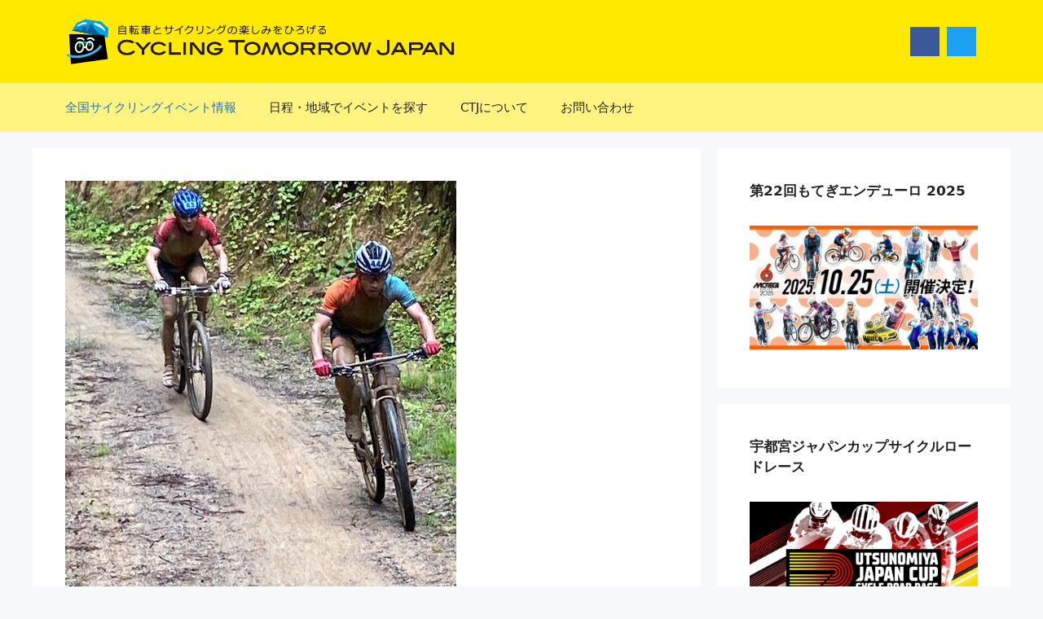

--- FILE ---
content_type: text/html; charset=UTF-8
request_url: https://cycling-tomorrow.jp/2022/10/02/%E5%A5%88%E8%89%AF%E5%90%89%E9%87%8E%E3%83%9E%E3%82%A6%E3%83%B3%E3%83%86%E3%83%B3%E3%83%90%E3%82%A4%E3%82%AF4%E6%99%82%E9%96%93%E3%82%AF%E3%83%AD%E3%82%B9/
body_size: 83370
content:
<!DOCTYPE html>
<html lang="ja">
<head>
	<meta charset="UTF-8">
	<title>奈良吉野マウンテンバイク4時間クロス | Cycling Tomorrow Japan</title>
<meta name='robots' content='max-image-preview:large' />
<meta name="viewport" content="width=device-width, initial-scale=1"><link rel="alternate" type="application/rss+xml" title="Cycling Tomorrow Japan &raquo; フィード" href="https://cycling-tomorrow.jp/feed/" />
<link rel="alternate" type="application/rss+xml" title="Cycling Tomorrow Japan &raquo; コメントフィード" href="https://cycling-tomorrow.jp/comments/feed/" />
<link rel="alternate" type="application/rss+xml" title="Cycling Tomorrow Japan &raquo; 奈良吉野マウンテンバイク4時間クロス のコメントのフィード" href="https://cycling-tomorrow.jp/2022/10/02/%e5%a5%88%e8%89%af%e5%90%89%e9%87%8e%e3%83%9e%e3%82%a6%e3%83%b3%e3%83%86%e3%83%b3%e3%83%90%e3%82%a4%e3%82%af4%e6%99%82%e9%96%93%e3%82%af%e3%83%ad%e3%82%b9/feed/" />

<!-- SEO SIMPLE PACK 3.6.2 -->
<meta name="description" content="奈良県で唯一のマウンテンバイク専用コースで行われるマウンテンバイクイベントです。開場して1年のMTBパークのコースは進化しています。いろんな変化あるコースをMTBで思いっきり疾走してください。2022年12月4日（日）開催。ソロ参加またはペ">
<link rel="canonical" href="https://cycling-tomorrow.jp/2022/10/02/%e5%a5%88%e8%89%af%e5%90%89%e9%87%8e%e3%83%9e%e3%82%a6%e3%83%b3%e3%83%86%e3%83%b3%e3%83%90%e3%82%a4%e3%82%af4%e6%99%82%e9%96%93%e3%82%af%e3%83%ad%e3%82%b9/">
<meta property="og:locale" content="ja_JP">
<meta property="og:type" content="article">
<meta property="og:image" content="https://cycling-tomorrow.jp/wp/wp-content/uploads/2022/10/奈良吉野マウンテンバイク4時間クロス-rotated.jpeg">
<meta property="og:title" content="奈良吉野マウンテンバイク4時間クロス | Cycling Tomorrow Japan">
<meta property="og:description" content="奈良県で唯一のマウンテンバイク専用コースで行われるマウンテンバイクイベントです。開場して1年のMTBパークのコースは進化しています。いろんな変化あるコースをMTBで思いっきり疾走してください。2022年12月4日（日）開催。ソロ参加またはペ">
<meta property="og:url" content="https://cycling-tomorrow.jp/2022/10/02/%e5%a5%88%e8%89%af%e5%90%89%e9%87%8e%e3%83%9e%e3%82%a6%e3%83%b3%e3%83%86%e3%83%b3%e3%83%90%e3%82%a4%e3%82%af4%e6%99%82%e9%96%93%e3%82%af%e3%83%ad%e3%82%b9/">
<meta property="og:site_name" content="Cycling Tomorrow Japan">
<meta name="twitter:card" content="summary_large_image">
<!-- / SEO SIMPLE PACK -->

<script>
window._wpemojiSettings = {"baseUrl":"https:\/\/s.w.org\/images\/core\/emoji\/14.0.0\/72x72\/","ext":".png","svgUrl":"https:\/\/s.w.org\/images\/core\/emoji\/14.0.0\/svg\/","svgExt":".svg","source":{"concatemoji":"https:\/\/cycling-tomorrow.jp\/wp\/wp-includes\/js\/wp-emoji-release.min.js?ver=6.2.8"}};
/*! This file is auto-generated */
!function(e,a,t){var n,r,o,i=a.createElement("canvas"),p=i.getContext&&i.getContext("2d");function s(e,t){p.clearRect(0,0,i.width,i.height),p.fillText(e,0,0);e=i.toDataURL();return p.clearRect(0,0,i.width,i.height),p.fillText(t,0,0),e===i.toDataURL()}function c(e){var t=a.createElement("script");t.src=e,t.defer=t.type="text/javascript",a.getElementsByTagName("head")[0].appendChild(t)}for(o=Array("flag","emoji"),t.supports={everything:!0,everythingExceptFlag:!0},r=0;r<o.length;r++)t.supports[o[r]]=function(e){if(p&&p.fillText)switch(p.textBaseline="top",p.font="600 32px Arial",e){case"flag":return s("\ud83c\udff3\ufe0f\u200d\u26a7\ufe0f","\ud83c\udff3\ufe0f\u200b\u26a7\ufe0f")?!1:!s("\ud83c\uddfa\ud83c\uddf3","\ud83c\uddfa\u200b\ud83c\uddf3")&&!s("\ud83c\udff4\udb40\udc67\udb40\udc62\udb40\udc65\udb40\udc6e\udb40\udc67\udb40\udc7f","\ud83c\udff4\u200b\udb40\udc67\u200b\udb40\udc62\u200b\udb40\udc65\u200b\udb40\udc6e\u200b\udb40\udc67\u200b\udb40\udc7f");case"emoji":return!s("\ud83e\udef1\ud83c\udffb\u200d\ud83e\udef2\ud83c\udfff","\ud83e\udef1\ud83c\udffb\u200b\ud83e\udef2\ud83c\udfff")}return!1}(o[r]),t.supports.everything=t.supports.everything&&t.supports[o[r]],"flag"!==o[r]&&(t.supports.everythingExceptFlag=t.supports.everythingExceptFlag&&t.supports[o[r]]);t.supports.everythingExceptFlag=t.supports.everythingExceptFlag&&!t.supports.flag,t.DOMReady=!1,t.readyCallback=function(){t.DOMReady=!0},t.supports.everything||(n=function(){t.readyCallback()},a.addEventListener?(a.addEventListener("DOMContentLoaded",n,!1),e.addEventListener("load",n,!1)):(e.attachEvent("onload",n),a.attachEvent("onreadystatechange",function(){"complete"===a.readyState&&t.readyCallback()})),(e=t.source||{}).concatemoji?c(e.concatemoji):e.wpemoji&&e.twemoji&&(c(e.twemoji),c(e.wpemoji)))}(window,document,window._wpemojiSettings);
</script>
<style>
img.wp-smiley,
img.emoji {
	display: inline !important;
	border: none !important;
	box-shadow: none !important;
	height: 1em !important;
	width: 1em !important;
	margin: 0 0.07em !important;
	vertical-align: -0.1em !important;
	background: none !important;
	padding: 0 !important;
}
</style>
	<link rel='stylesheet' id='cnss_font_awesome_css-css' href='https://cycling-tomorrow.jp/wp/wp-content/plugins/easy-social-icons/css/font-awesome/css/all.min.css?ver=7.0.0' media='all' />
<link rel='stylesheet' id='cnss_font_awesome_v4_shims-css' href='https://cycling-tomorrow.jp/wp/wp-content/plugins/easy-social-icons/css/font-awesome/css/v4-shims.min.css?ver=7.0.0' media='all' />
<link rel='stylesheet' id='cnss_css-css' href='https://cycling-tomorrow.jp/wp/wp-content/plugins/easy-social-icons/css/cnss.css?ver=1.0' media='all' />
<link rel='stylesheet' id='cnss_share_css-css' href='https://cycling-tomorrow.jp/wp/wp-content/plugins/easy-social-icons/css/share.css?ver=1.0' media='all' />
<style id='wp-block-library-inline-css'>
:root{--wp-admin-theme-color:#007cba;--wp-admin-theme-color--rgb:0,124,186;--wp-admin-theme-color-darker-10:#006ba1;--wp-admin-theme-color-darker-10--rgb:0,107,161;--wp-admin-theme-color-darker-20:#005a87;--wp-admin-theme-color-darker-20--rgb:0,90,135;--wp-admin-border-width-focus:2px;--wp-block-synced-color:#7a00df;--wp-block-synced-color--rgb:122,0,223}@media (-webkit-min-device-pixel-ratio:2),(min-resolution:192dpi){:root{--wp-admin-border-width-focus:1.5px}}.wp-element-button{cursor:pointer}:root{--wp--preset--font-size--normal:16px;--wp--preset--font-size--huge:42px}:root .has-very-light-gray-background-color{background-color:#eee}:root .has-very-dark-gray-background-color{background-color:#313131}:root .has-very-light-gray-color{color:#eee}:root .has-very-dark-gray-color{color:#313131}:root .has-vivid-green-cyan-to-vivid-cyan-blue-gradient-background{background:linear-gradient(135deg,#00d084,#0693e3)}:root .has-purple-crush-gradient-background{background:linear-gradient(135deg,#34e2e4,#4721fb 50%,#ab1dfe)}:root .has-hazy-dawn-gradient-background{background:linear-gradient(135deg,#faaca8,#dad0ec)}:root .has-subdued-olive-gradient-background{background:linear-gradient(135deg,#fafae1,#67a671)}:root .has-atomic-cream-gradient-background{background:linear-gradient(135deg,#fdd79a,#004a59)}:root .has-nightshade-gradient-background{background:linear-gradient(135deg,#330968,#31cdcf)}:root .has-midnight-gradient-background{background:linear-gradient(135deg,#020381,#2874fc)}.has-regular-font-size{font-size:1em}.has-larger-font-size{font-size:2.625em}.has-normal-font-size{font-size:var(--wp--preset--font-size--normal)}.has-huge-font-size{font-size:var(--wp--preset--font-size--huge)}.has-text-align-center{text-align:center}.has-text-align-left{text-align:left}.has-text-align-right{text-align:right}#end-resizable-editor-section{display:none}.aligncenter{clear:both}.items-justified-left{justify-content:flex-start}.items-justified-center{justify-content:center}.items-justified-right{justify-content:flex-end}.items-justified-space-between{justify-content:space-between}.screen-reader-text{clip:rect(1px,1px,1px,1px);word-wrap:normal!important;border:0;-webkit-clip-path:inset(50%);clip-path:inset(50%);height:1px;margin:-1px;overflow:hidden;padding:0;position:absolute;width:1px}.screen-reader-text:focus{clip:auto!important;background-color:#ddd;-webkit-clip-path:none;clip-path:none;color:#444;display:block;font-size:1em;height:auto;left:5px;line-height:normal;padding:15px 23px 14px;text-decoration:none;top:5px;width:auto;z-index:100000}html :where(.has-border-color){border-style:solid}html :where([style*=border-top-color]){border-top-style:solid}html :where([style*=border-right-color]){border-right-style:solid}html :where([style*=border-bottom-color]){border-bottom-style:solid}html :where([style*=border-left-color]){border-left-style:solid}html :where([style*=border-width]){border-style:solid}html :where([style*=border-top-width]){border-top-style:solid}html :where([style*=border-right-width]){border-right-style:solid}html :where([style*=border-bottom-width]){border-bottom-style:solid}html :where([style*=border-left-width]){border-left-style:solid}html :where(img[class*=wp-image-]){height:auto;max-width:100%}figure{margin:0 0 1em}html :where(.is-position-sticky){--wp-admin--admin-bar--position-offset:var(--wp-admin--admin-bar--height,0px)}@media screen and (max-width:600px){html :where(.is-position-sticky){--wp-admin--admin-bar--position-offset:0px}}
</style>
<link rel='stylesheet' id='classic-theme-styles-css' href='https://cycling-tomorrow.jp/wp/wp-includes/css/classic-themes.min.css?ver=6.2.8' media='all' />
<link rel='stylesheet' id='contact-form-7-css' href='https://cycling-tomorrow.jp/wp/wp-content/plugins/contact-form-7/includes/css/styles.css?ver=5.8.7' media='all' />
<link rel='stylesheet' id='widgetopts-styles-css' href='https://cycling-tomorrow.jp/wp/wp-content/plugins/widget-options/assets/css/widget-options.css?ver=4.1.3' media='all' />
<link rel='stylesheet' id='generate-widget-areas-css' href='https://cycling-tomorrow.jp/wp/wp-content/themes/generatepress/assets/css/components/widget-areas.min.css?ver=3.6.1' media='all' />
<link rel='stylesheet' id='generate-style-css' href='https://cycling-tomorrow.jp/wp/wp-content/themes/generatepress/assets/css/main.min.css?ver=3.6.1' media='all' />
<style id='generate-style-inline-css'>
.is-right-sidebar{width:30%;}.is-left-sidebar{width:30%;}.site-content .content-area{width:70%;}@media (max-width: 768px){.main-navigation .menu-toggle,.sidebar-nav-mobile:not(#sticky-placeholder){display:block;}.main-navigation ul,.gen-sidebar-nav,.main-navigation:not(.slideout-navigation):not(.toggled) .main-nav > ul,.has-inline-mobile-toggle #site-navigation .inside-navigation > *:not(.navigation-search):not(.main-nav){display:none;}.nav-align-right .inside-navigation,.nav-align-center .inside-navigation{justify-content:space-between;}}
.dynamic-author-image-rounded{border-radius:100%;}.dynamic-featured-image, .dynamic-author-image{vertical-align:middle;}.one-container.blog .dynamic-content-template:not(:last-child), .one-container.archive .dynamic-content-template:not(:last-child){padding-bottom:0px;}.dynamic-entry-excerpt > p:last-child{margin-bottom:0px;}
</style>
<link rel='stylesheet' id='generatepress-dynamic-css' href='https://cycling-tomorrow.jp/wp/wp-content/uploads/generatepress/style.min.css?ver=1764982572' media='all' />
<link rel='stylesheet' id='generate-offside-css' href='https://cycling-tomorrow.jp/wp/wp-content/plugins/gp-premium/menu-plus/functions/css/offside.min.css?ver=2.3.1' media='all' />
<style id='generate-offside-inline-css'>
:root{--gp-slideout-width:265px;}.slideout-navigation, .slideout-navigation a{color:var(--contrast);}.slideout-navigation button.slideout-exit{color:var(--contrast);padding-left:20px;padding-right:20px;}.slide-opened nav.toggled .menu-toggle:before{display:none;}@media (max-width: 768px){.menu-bar-item.slideout-toggle{display:none;}}
</style>
<link rel='stylesheet' id='generate-navigation-branding-css' href='https://cycling-tomorrow.jp/wp/wp-content/plugins/gp-premium/menu-plus/functions/css/navigation-branding-flex.min.css?ver=2.3.1' media='all' />
<style id='generate-navigation-branding-inline-css'>
@media (max-width: 768px){.site-header, #site-navigation, #sticky-navigation{display:none !important;opacity:0.0;}#mobile-header{display:block !important;width:100% !important;}#mobile-header .main-nav > ul{display:none;}#mobile-header.toggled .main-nav > ul, #mobile-header .menu-toggle, #mobile-header .mobile-bar-items{display:block;}#mobile-header .main-nav{-ms-flex:0 0 100%;flex:0 0 100%;-webkit-box-ordinal-group:5;-ms-flex-order:4;order:4;}}.main-navigation.has-branding .inside-navigation.grid-container, .main-navigation.has-branding.grid-container .inside-navigation:not(.grid-container){padding:0px 40px 0px 40px;}.main-navigation.has-branding:not(.grid-container) .inside-navigation:not(.grid-container) .navigation-branding{margin-left:10px;}.navigation-branding img, .site-logo.mobile-header-logo img{height:60px;width:auto;}.navigation-branding .main-title{line-height:60px;}@media (max-width: 768px){.main-navigation.has-branding.nav-align-center .menu-bar-items, .main-navigation.has-sticky-branding.navigation-stick.nav-align-center .menu-bar-items{margin-left:auto;}.navigation-branding{margin-right:auto;margin-left:10px;}.navigation-branding .main-title, .mobile-header-navigation .site-logo{margin-left:10px;}.main-navigation.has-branding .inside-navigation.grid-container{padding:0px;}}
</style>
<script src='https://cycling-tomorrow.jp/wp/wp-includes/js/jquery/jquery.min.js?ver=3.6.4' id='jquery-core-js'></script>
<script src='https://cycling-tomorrow.jp/wp/wp-includes/js/jquery/jquery-migrate.min.js?ver=3.4.0' id='jquery-migrate-js'></script>
<script src='https://cycling-tomorrow.jp/wp/wp-content/plugins/easy-social-icons/js/cnss.js?ver=1.0' id='cnss_js-js'></script>
<script src='https://cycling-tomorrow.jp/wp/wp-content/plugins/easy-social-icons/js/share.js?ver=1.0' id='cnss_share_js-js'></script>
<link rel="https://api.w.org/" href="https://cycling-tomorrow.jp/wp-json/" /><link rel="alternate" type="application/json" href="https://cycling-tomorrow.jp/wp-json/wp/v2/posts/1142" /><link rel="EditURI" type="application/rsd+xml" title="RSD" href="https://cycling-tomorrow.jp/wp/xmlrpc.php?rsd" />
<link rel="wlwmanifest" type="application/wlwmanifest+xml" href="https://cycling-tomorrow.jp/wp/wp-includes/wlwmanifest.xml" />
<meta name="generator" content="WordPress 6.2.8" />
<link rel='shortlink' href='https://cycling-tomorrow.jp/?p=1142' />
<link rel="alternate" type="application/json+oembed" href="https://cycling-tomorrow.jp/wp-json/oembed/1.0/embed?url=https%3A%2F%2Fcycling-tomorrow.jp%2F2022%2F10%2F02%2F%25e5%25a5%2588%25e8%2589%25af%25e5%2590%2589%25e9%2587%258e%25e3%2583%259e%25e3%2582%25a6%25e3%2583%25b3%25e3%2583%2586%25e3%2583%25b3%25e3%2583%2590%25e3%2582%25a4%25e3%2582%25af4%25e6%2599%2582%25e9%2596%2593%25e3%2582%25af%25e3%2583%25ad%25e3%2582%25b9%2F" />
<link rel="alternate" type="text/xml+oembed" href="https://cycling-tomorrow.jp/wp-json/oembed/1.0/embed?url=https%3A%2F%2Fcycling-tomorrow.jp%2F2022%2F10%2F02%2F%25e5%25a5%2588%25e8%2589%25af%25e5%2590%2589%25e9%2587%258e%25e3%2583%259e%25e3%2582%25a6%25e3%2583%25b3%25e3%2583%2586%25e3%2583%25b3%25e3%2583%2590%25e3%2582%25a4%25e3%2582%25af4%25e6%2599%2582%25e9%2596%2593%25e3%2582%25af%25e3%2583%25ad%25e3%2582%25b9%2F&#038;format=xml" />
<style type="text/css">
		ul.cnss-social-icon li.cn-fa-icon a:hover{color:#ffffff!important;}
		</style><link rel="pingback" href="https://cycling-tomorrow.jp/wp/xmlrpc.php">
<!-- Global site tag (gtag.js) - Google Analytics -->
<script async src="https://www.googletagmanager.com/gtag/js?id=G-4JDZBCBBKQ"></script>
<script>
  window.dataLayer = window.dataLayer || [];
  function gtag(){dataLayer.push(arguments);}
  gtag('js', new Date());

  gtag('config', 'G-4JDZBCBBKQ');
</script>
<link rel="icon" href="https://cycling-tomorrow.jp/wp/wp-content/uploads/2022/04/cropped-favicon-32x32.png" sizes="32x32" />
<link rel="icon" href="https://cycling-tomorrow.jp/wp/wp-content/uploads/2022/04/cropped-favicon-192x192.png" sizes="192x192" />
<link rel="apple-touch-icon" href="https://cycling-tomorrow.jp/wp/wp-content/uploads/2022/04/cropped-favicon-180x180.png" />
<meta name="msapplication-TileImage" content="https://cycling-tomorrow.jp/wp/wp-content/uploads/2022/04/cropped-favicon-270x270.png" />
		<style id="wp-custom-css">
			.wp-block-search__button {
	white-space: nowrap;
}

.sent :not(.wpcf7-response-output) {
  display: none;
}

.text_shadow_darken {
	text-shadow:0px 1px 5px #000, 0px 0px 7px #000, 0px 1px 10px #000;	
}
.page-hero + #page .page-header {
	display: none;
}

aside.simple-social-icons {
	display: inline-block;
margin: 0 !important;
padding: 0;
}

@media all and (min-width: 769px) {
	
	body.home article.post .post-image,
	body.archive article.post .post-image{
		float: left;
		width: 30%;
	}
	
	body.home article.post .post-image + .entry-summary,
	body.archive article.post .post-image + .entry-summary {
		margin-left: 32%;
	}
	
	body.home article.post footer.entry-meta,
	body.archive article.post footer.entry-meta {
		clear: left;
	}
	
}

@media all and (max-width: 768px) {
	
	.site-logo.mobile-header-logo img {
		width: 70vw !important;
		height: auto !important;
	}

	.main-navigation .main-nav ul li a {
		display: inline-block;
		padding: 1rem 0;
		line-height: 1.5;
	}
	
}		</style>
		</head>

<body class="post-template-default single single-post postid-1142 single-format-standard wp-custom-logo wp-embed-responsive slideout-enabled slideout-mobile sticky-menu-fade sticky-enabled both-sticky-menu mobile-header mobile-header-logo mobile-header-sticky right-sidebar nav-below-header separate-containers header-aligned-left dropdown-hover featured-image-active" itemtype="https://schema.org/Blog" itemscope>
	<svg xmlns="http://www.w3.org/2000/svg" viewBox="0 0 0 0" width="0" height="0" focusable="false" role="none" style="visibility: hidden; position: absolute; left: -9999px; overflow: hidden;" ><defs><filter id="wp-duotone-dark-grayscale"><feColorMatrix color-interpolation-filters="sRGB" type="matrix" values=" .299 .587 .114 0 0 .299 .587 .114 0 0 .299 .587 .114 0 0 .299 .587 .114 0 0 " /><feComponentTransfer color-interpolation-filters="sRGB" ><feFuncR type="table" tableValues="0 0.49803921568627" /><feFuncG type="table" tableValues="0 0.49803921568627" /><feFuncB type="table" tableValues="0 0.49803921568627" /><feFuncA type="table" tableValues="1 1" /></feComponentTransfer><feComposite in2="SourceGraphic" operator="in" /></filter></defs></svg><svg xmlns="http://www.w3.org/2000/svg" viewBox="0 0 0 0" width="0" height="0" focusable="false" role="none" style="visibility: hidden; position: absolute; left: -9999px; overflow: hidden;" ><defs><filter id="wp-duotone-grayscale"><feColorMatrix color-interpolation-filters="sRGB" type="matrix" values=" .299 .587 .114 0 0 .299 .587 .114 0 0 .299 .587 .114 0 0 .299 .587 .114 0 0 " /><feComponentTransfer color-interpolation-filters="sRGB" ><feFuncR type="table" tableValues="0 1" /><feFuncG type="table" tableValues="0 1" /><feFuncB type="table" tableValues="0 1" /><feFuncA type="table" tableValues="1 1" /></feComponentTransfer><feComposite in2="SourceGraphic" operator="in" /></filter></defs></svg><svg xmlns="http://www.w3.org/2000/svg" viewBox="0 0 0 0" width="0" height="0" focusable="false" role="none" style="visibility: hidden; position: absolute; left: -9999px; overflow: hidden;" ><defs><filter id="wp-duotone-purple-yellow"><feColorMatrix color-interpolation-filters="sRGB" type="matrix" values=" .299 .587 .114 0 0 .299 .587 .114 0 0 .299 .587 .114 0 0 .299 .587 .114 0 0 " /><feComponentTransfer color-interpolation-filters="sRGB" ><feFuncR type="table" tableValues="0.54901960784314 0.98823529411765" /><feFuncG type="table" tableValues="0 1" /><feFuncB type="table" tableValues="0.71764705882353 0.25490196078431" /><feFuncA type="table" tableValues="1 1" /></feComponentTransfer><feComposite in2="SourceGraphic" operator="in" /></filter></defs></svg><svg xmlns="http://www.w3.org/2000/svg" viewBox="0 0 0 0" width="0" height="0" focusable="false" role="none" style="visibility: hidden; position: absolute; left: -9999px; overflow: hidden;" ><defs><filter id="wp-duotone-blue-red"><feColorMatrix color-interpolation-filters="sRGB" type="matrix" values=" .299 .587 .114 0 0 .299 .587 .114 0 0 .299 .587 .114 0 0 .299 .587 .114 0 0 " /><feComponentTransfer color-interpolation-filters="sRGB" ><feFuncR type="table" tableValues="0 1" /><feFuncG type="table" tableValues="0 0.27843137254902" /><feFuncB type="table" tableValues="0.5921568627451 0.27843137254902" /><feFuncA type="table" tableValues="1 1" /></feComponentTransfer><feComposite in2="SourceGraphic" operator="in" /></filter></defs></svg><svg xmlns="http://www.w3.org/2000/svg" viewBox="0 0 0 0" width="0" height="0" focusable="false" role="none" style="visibility: hidden; position: absolute; left: -9999px; overflow: hidden;" ><defs><filter id="wp-duotone-midnight"><feColorMatrix color-interpolation-filters="sRGB" type="matrix" values=" .299 .587 .114 0 0 .299 .587 .114 0 0 .299 .587 .114 0 0 .299 .587 .114 0 0 " /><feComponentTransfer color-interpolation-filters="sRGB" ><feFuncR type="table" tableValues="0 0" /><feFuncG type="table" tableValues="0 0.64705882352941" /><feFuncB type="table" tableValues="0 1" /><feFuncA type="table" tableValues="1 1" /></feComponentTransfer><feComposite in2="SourceGraphic" operator="in" /></filter></defs></svg><svg xmlns="http://www.w3.org/2000/svg" viewBox="0 0 0 0" width="0" height="0" focusable="false" role="none" style="visibility: hidden; position: absolute; left: -9999px; overflow: hidden;" ><defs><filter id="wp-duotone-magenta-yellow"><feColorMatrix color-interpolation-filters="sRGB" type="matrix" values=" .299 .587 .114 0 0 .299 .587 .114 0 0 .299 .587 .114 0 0 .299 .587 .114 0 0 " /><feComponentTransfer color-interpolation-filters="sRGB" ><feFuncR type="table" tableValues="0.78039215686275 1" /><feFuncG type="table" tableValues="0 0.94901960784314" /><feFuncB type="table" tableValues="0.35294117647059 0.47058823529412" /><feFuncA type="table" tableValues="1 1" /></feComponentTransfer><feComposite in2="SourceGraphic" operator="in" /></filter></defs></svg><svg xmlns="http://www.w3.org/2000/svg" viewBox="0 0 0 0" width="0" height="0" focusable="false" role="none" style="visibility: hidden; position: absolute; left: -9999px; overflow: hidden;" ><defs><filter id="wp-duotone-purple-green"><feColorMatrix color-interpolation-filters="sRGB" type="matrix" values=" .299 .587 .114 0 0 .299 .587 .114 0 0 .299 .587 .114 0 0 .299 .587 .114 0 0 " /><feComponentTransfer color-interpolation-filters="sRGB" ><feFuncR type="table" tableValues="0.65098039215686 0.40392156862745" /><feFuncG type="table" tableValues="0 1" /><feFuncB type="table" tableValues="0.44705882352941 0.4" /><feFuncA type="table" tableValues="1 1" /></feComponentTransfer><feComposite in2="SourceGraphic" operator="in" /></filter></defs></svg><svg xmlns="http://www.w3.org/2000/svg" viewBox="0 0 0 0" width="0" height="0" focusable="false" role="none" style="visibility: hidden; position: absolute; left: -9999px; overflow: hidden;" ><defs><filter id="wp-duotone-blue-orange"><feColorMatrix color-interpolation-filters="sRGB" type="matrix" values=" .299 .587 .114 0 0 .299 .587 .114 0 0 .299 .587 .114 0 0 .299 .587 .114 0 0 " /><feComponentTransfer color-interpolation-filters="sRGB" ><feFuncR type="table" tableValues="0.098039215686275 1" /><feFuncG type="table" tableValues="0 0.66274509803922" /><feFuncB type="table" tableValues="0.84705882352941 0.41960784313725" /><feFuncA type="table" tableValues="1 1" /></feComponentTransfer><feComposite in2="SourceGraphic" operator="in" /></filter></defs></svg><a class="screen-reader-text skip-link" href="#content" title="コンテンツへスキップ">コンテンツへスキップ</a>		<header class="site-header" id="masthead" aria-label="サイト"  itemtype="https://schema.org/WPHeader" itemscope>
			<div class="inside-header grid-container">
				<div class="site-logo">
					<a href="https://cycling-tomorrow.jp/" rel="home">
						<img  class="header-image is-logo-image" alt="Cycling Tomorrow Japan" src="https://cycling-tomorrow.jp/wp/wp-content/uploads/2022/04/logo_cycling_tomorrow_japan.png" width="960" height="123" />
					</a>
				</div>			<div class="header-widget">
				<aside id="cnss_widget-3" class="widget inner-padding widget_cnss_widget"><ul id="" class="cnss-social-icon " style="text-align:center; text-align:-webkit-center; align-self:center; margin: 0 auto;">		<li class="cn-fa-facebook cn-fa-icon " style="display:inline-block;"><a class="cnss-facebook" target="_blank" href="https://www.facebook.com/cycling.tomorrow.jp" title="facebook" style="width:36px;height:36px;padding:6px 0;margin:2px;color: #ffffff;border-radius: 0%;"><i title="facebook" style="font-size:24px;" class="fa fa-facebook"></i></a></li>		<li class="cn-fa-twitter cn-fa-icon " style="display:inline-block;"><a class="cnss-twitter" target="_blank" href="https://twitter.com/CyclingTomorrow" title="twitter" style="width:36px;height:36px;padding:6px 0;margin:2px;color: #ffffff;border-radius: 0%;"><i title="twitter" style="font-size:24px;" class="fa fa-twitter"></i></a></li></ul>
	
	</aside>			</div>
						</div>
		</header>
				<nav id="mobile-header" data-auto-hide-sticky itemtype="https://schema.org/SiteNavigationElement" itemscope class="main-navigation mobile-header-navigation has-branding has-sticky-branding">
			<div class="inside-navigation grid-container grid-parent">
				<div class="site-logo mobile-header-logo">
						<a href="https://cycling-tomorrow.jp/" title="Cycling Tomorrow Japan" rel="home">
							<img src="https://cycling-tomorrow.jp/wp/wp-content/uploads/2022/04/logo_cycling_tomorrow_japan.png" alt="Cycling Tomorrow Japan" class="is-logo-image" width="960" height="123" />
						</a>
					</div>					<button class="menu-toggle" aria-controls="mobile-menu" aria-expanded="false">
						<span class="gp-icon icon-menu-bars"><svg viewBox="0 0 512 512" aria-hidden="true" xmlns="http://www.w3.org/2000/svg" width="1em" height="1em"><path d="M0 96c0-13.255 10.745-24 24-24h464c13.255 0 24 10.745 24 24s-10.745 24-24 24H24c-13.255 0-24-10.745-24-24zm0 160c0-13.255 10.745-24 24-24h464c13.255 0 24 10.745 24 24s-10.745 24-24 24H24c-13.255 0-24-10.745-24-24zm0 160c0-13.255 10.745-24 24-24h464c13.255 0 24 10.745 24 24s-10.745 24-24 24H24c-13.255 0-24-10.745-24-24z" /></svg><svg viewBox="0 0 512 512" aria-hidden="true" xmlns="http://www.w3.org/2000/svg" width="1em" height="1em"><path d="M71.029 71.029c9.373-9.372 24.569-9.372 33.942 0L256 222.059l151.029-151.03c9.373-9.372 24.569-9.372 33.942 0 9.372 9.373 9.372 24.569 0 33.942L289.941 256l151.03 151.029c9.372 9.373 9.372 24.569 0 33.942-9.373 9.372-24.569 9.372-33.942 0L256 289.941l-151.029 151.03c-9.373 9.372-24.569 9.372-33.942 0-9.372-9.373-9.372-24.569 0-33.942L222.059 256 71.029 104.971c-9.372-9.373-9.372-24.569 0-33.942z" /></svg></span><span class="screen-reader-text">Menu</span>					</button>
					<div id="mobile-menu" class="main-nav"><ul id="menu-global-menu" class=" menu sf-menu"><li id="menu-item-30" class="menu-item menu-item-type-taxonomy menu-item-object-category current-post-ancestor current-menu-parent current-post-parent menu-item-30"><a href="https://cycling-tomorrow.jp/category/event/">全国サイクリングイベント情報</a></li>
<li id="menu-item-270" class="menu-item menu-item-type-post_type menu-item-object-page menu-item-270"><a href="https://cycling-tomorrow.jp/tags/">日程・地域でイベントを探す</a></li>
<li id="menu-item-29" class="menu-item menu-item-type-post_type menu-item-object-page menu-item-29"><a href="https://cycling-tomorrow.jp/aboutus/">CTJについて</a></li>
<li id="menu-item-39" class="menu-item menu-item-type-post_type menu-item-object-page menu-item-39"><a href="https://cycling-tomorrow.jp/inquiry/">お問い合わせ</a></li>
</ul></div>			</div><!-- .inside-navigation -->
		</nav><!-- #site-navigation -->
				<nav class="auto-hide-sticky main-navigation sub-menu-right" id="site-navigation" aria-label="プライマリ"  itemtype="https://schema.org/SiteNavigationElement" itemscope>
			<div class="inside-navigation grid-container">
								<button class="menu-toggle" aria-controls="generate-slideout-menu" aria-expanded="false">
					<span class="gp-icon icon-menu-bars"><svg viewBox="0 0 512 512" aria-hidden="true" xmlns="http://www.w3.org/2000/svg" width="1em" height="1em"><path d="M0 96c0-13.255 10.745-24 24-24h464c13.255 0 24 10.745 24 24s-10.745 24-24 24H24c-13.255 0-24-10.745-24-24zm0 160c0-13.255 10.745-24 24-24h464c13.255 0 24 10.745 24 24s-10.745 24-24 24H24c-13.255 0-24-10.745-24-24zm0 160c0-13.255 10.745-24 24-24h464c13.255 0 24 10.745 24 24s-10.745 24-24 24H24c-13.255 0-24-10.745-24-24z" /></svg><svg viewBox="0 0 512 512" aria-hidden="true" xmlns="http://www.w3.org/2000/svg" width="1em" height="1em"><path d="M71.029 71.029c9.373-9.372 24.569-9.372 33.942 0L256 222.059l151.029-151.03c9.373-9.372 24.569-9.372 33.942 0 9.372 9.373 9.372 24.569 0 33.942L289.941 256l151.03 151.029c9.372 9.373 9.372 24.569 0 33.942-9.373 9.372-24.569 9.372-33.942 0L256 289.941l-151.029 151.03c-9.373 9.372-24.569 9.372-33.942 0-9.372-9.373-9.372-24.569 0-33.942L222.059 256 71.029 104.971c-9.372-9.373-9.372-24.569 0-33.942z" /></svg></span><span class="screen-reader-text">メニュー</span>				</button>
				<div id="primary-menu" class="main-nav"><ul id="menu-global-menu-1" class=" menu sf-menu"><li class="menu-item menu-item-type-taxonomy menu-item-object-category current-post-ancestor current-menu-parent current-post-parent menu-item-30"><a href="https://cycling-tomorrow.jp/category/event/">全国サイクリングイベント情報</a></li>
<li class="menu-item menu-item-type-post_type menu-item-object-page menu-item-270"><a href="https://cycling-tomorrow.jp/tags/">日程・地域でイベントを探す</a></li>
<li class="menu-item menu-item-type-post_type menu-item-object-page menu-item-29"><a href="https://cycling-tomorrow.jp/aboutus/">CTJについて</a></li>
<li class="menu-item menu-item-type-post_type menu-item-object-page menu-item-39"><a href="https://cycling-tomorrow.jp/inquiry/">お問い合わせ</a></li>
</ul></div>			</div>
		</nav>
		
	<div class="site grid-container container hfeed" id="page">
				<div class="site-content" id="content">
			
	<div class="content-area" id="primary">
		<main class="site-main" id="main">
			
<article id="post-1142" class="post-1142 post type-post status-publish format-standard has-post-thumbnail hentry category-event tag-62" itemtype="https://schema.org/CreativeWork" itemscope>
	<div class="inside-article">
				<div class="featured-image page-header-image-single grid-container grid-parent">
			<img width="480" height="640" src="https://cycling-tomorrow.jp/wp/wp-content/uploads/2022/10/奈良吉野マウンテンバイク4時間クロス-rotated.jpeg" class="attachment-full size-full wp-post-image" alt="" decoding="async" itemprop="image" srcset="https://cycling-tomorrow.jp/wp/wp-content/uploads/2022/10/奈良吉野マウンテンバイク4時間クロス-rotated.jpeg 480w, https://cycling-tomorrow.jp/wp/wp-content/uploads/2022/10/奈良吉野マウンテンバイク4時間クロス-225x300.jpeg 225w" sizes="(max-width: 480px) 100vw, 480px" />		</div>
					<header class="entry-header">
				<h1 class="entry-title" itemprop="headline">奈良吉野マウンテンバイク4時間クロス</h1>		<div class="entry-meta">
			<span class="posted-on"><time class="entry-date published" datetime="2022-10-02T21:45:41+09:00" itemprop="datePublished">2022年10月2日</time></span> <span class="byline">by <span class="author vcard" itemprop="author" itemtype="https://schema.org/Person" itemscope><a class="url fn n" href="https://cycling-tomorrow.jp/author/sakai-j/" title="sakai.j のすべての投稿を表示" rel="author" itemprop="url"><span class="author-name" itemprop="name">sakai.j</span></a></span></span> 		</div>
					</header>
			
		<div class="entry-content" itemprop="text">
			
<p>奈良県で唯一のマウンテンバイク専用コースで行われるマウンテンバイクイベントです。開場して1年のMTBパークのコースは進化しています。いろんな変化あるコースをMTBで思いっきり疾走してください。<br>2022年12月4日（日）開催。<br>ソロ参加またはペア・チーム参加で楽しめます。ファミリーは特設コースを設定して、家族づれで参加できます。<br>小学生からトップライダーまで参加できるMTBイベントに是非ご参加ください。<br>ペア・チーム参加の場合は、ピットエリアで交代して走行します。チームメンバーが1人1周回以上走れば、走順は問いません、また1人あたりの走行距離の規定はありません。みんなでワイワイ楽しめるのがペア・チーム部門です。</p>



<p></p>



<p></p>



<blockquote class="wp-block-quote"><p></p></blockquote>



<figure class="wp-block-table"><table><tbody><tr><td>イベント開催地</td><td>奈良県吉野郡　吉野マウンテンバイクパーク</td></tr><tr><td>開催期間</td><td>2022年12月4日(日)開催</td></tr><tr><td>スケジュール</td><td>7:30～8:00　受付<br>8:00～8:40　フリー走行<br>9:00　レーススタート<br>13:00　レース終了</td></tr><tr><td>参加費用</td><td>【参加費（保険料含む）】※参加者全員に傷害保険に加入します。<br>［ペア部門］男子女子共5,000円／1チーム・ファミリー4,000円／1チーム<br>［個人部門］男子女子共3,500円<br>［FABU会員］500円引き</td></tr><tr><td>参加定員</td><td></td></tr><tr><td>募集期間</td><td>2022年9月29日(木) ～<br>2022年11月25日(金)</td></tr><tr><td>お申し込み</td><td><br>・スポーツエントリー：<a href="https://www.sportsentry.ne.jp/event/t/89078" target="_blank" rel="noreferrer noopener">https://www.sportsentry.ne.jp/event/t/89078</a></td></tr></tbody></table><figcaption>■詳細・お問い合わせはイベント主催者のページでご確認ください。</figcaption></figure>



<div style="height:40px" aria-hidden="true" class="wp-block-spacer"></div>



<div class="wp-block-buttons is-content-justification-center is-layout-flex wp-container-1">
<div class="wp-block-button"><a class="wp-block-button__link" href="https://www.fa-bu.com/fabu/mtb_endu.html" target="_blank" rel="noreferrer noopener">奈良吉野マウンテンバイク4時間クロス   公式ウェブサイトへ</a></div>
</div>



<div style="height:40px" aria-hidden="true" class="wp-block-spacer"></div>



<p></p>



<p>受付</p>



<iframe src="https://www.google.com/maps/embed?pb=!1m14!1m8!1m3!1d52668.608028394876!2d135.753688!3d34.406734!3m2!1i1024!2i768!4f13.1!3m3!1m2!1s0x0%3A0x132c24e4029bee18!2zMzTCsDI0JzI0LjIiTiAxMzXCsDQ1JzEzLjMiRQ!5e0!3m2!1sja!2sus!4v1664714706011!5m2!1sja!2sus" width="600" height="450" style="border:0;" allowfullscreen="" loading="lazy" referrerpolicy="no-referrer-when-downgrade"></iframe>



<p></p>



<p></p>
		</div>

				<footer class="entry-meta" aria-label="エントリーメタ">
			<span class="cat-links"><span class="gp-icon icon-categories"><svg viewBox="0 0 512 512" aria-hidden="true" xmlns="http://www.w3.org/2000/svg" width="1em" height="1em"><path d="M0 112c0-26.51 21.49-48 48-48h110.014a48 48 0 0143.592 27.907l12.349 26.791A16 16 0 00228.486 128H464c26.51 0 48 21.49 48 48v224c0 26.51-21.49 48-48 48H48c-26.51 0-48-21.49-48-48V112z" /></svg></span><span class="screen-reader-text">カテゴリー </span><a href="https://cycling-tomorrow.jp/category/event/" rel="category tag">サイクリングイベント</a></span> <span class="tags-links"><span class="gp-icon icon-tags"><svg viewBox="0 0 512 512" aria-hidden="true" xmlns="http://www.w3.org/2000/svg" width="1em" height="1em"><path d="M20 39.5c-8.836 0-16 7.163-16 16v176c0 4.243 1.686 8.313 4.687 11.314l224 224c6.248 6.248 16.378 6.248 22.626 0l176-176c6.244-6.244 6.25-16.364.013-22.615l-223.5-224A15.999 15.999 0 00196.5 39.5H20zm56 96c0-13.255 10.745-24 24-24s24 10.745 24 24-10.745 24-24 24-24-10.745-24-24z"/><path d="M259.515 43.015c4.686-4.687 12.284-4.687 16.97 0l228 228c4.686 4.686 4.686 12.284 0 16.97l-180 180c-4.686 4.687-12.284 4.687-16.97 0-4.686-4.686-4.686-12.284 0-16.97L479.029 279.5 259.515 59.985c-4.686-4.686-4.686-12.284 0-16.97z" /></svg></span><span class="screen-reader-text">タグ </span><a href="https://cycling-tomorrow.jp/tag/%e5%a5%88%e8%89%af%e7%9c%8c/" rel="tag">奈良県</a></span> 		<nav id="nav-below" class="post-navigation" aria-label="投稿">
			<div class="nav-previous"><span class="gp-icon icon-arrow-left"><svg viewBox="0 0 192 512" aria-hidden="true" xmlns="http://www.w3.org/2000/svg" width="1em" height="1em" fill-rule="evenodd" clip-rule="evenodd" stroke-linejoin="round" stroke-miterlimit="1.414"><path d="M178.425 138.212c0 2.265-1.133 4.813-2.832 6.512L64.276 256.001l111.317 111.277c1.7 1.7 2.832 4.247 2.832 6.513 0 2.265-1.133 4.813-2.832 6.512L161.43 394.46c-1.7 1.7-4.249 2.832-6.514 2.832-2.266 0-4.816-1.133-6.515-2.832L16.407 262.514c-1.699-1.7-2.832-4.248-2.832-6.513 0-2.265 1.133-4.813 2.832-6.512l131.994-131.947c1.7-1.699 4.249-2.831 6.515-2.831 2.265 0 4.815 1.132 6.514 2.831l14.163 14.157c1.7 1.7 2.832 3.965 2.832 6.513z" fill-rule="nonzero" /></svg></span><span class="prev"><a href="https://cycling-tomorrow.jp/2022/10/02/%e7%ac%ac1%e5%9b%9e-%e6%9d%b1%e7%b7%8f-%e9%87%8c%e5%b1%b1%e3%83%bb%e9%87%8c%e6%b5%b7%e3%82%b5%e3%82%a4%e3%82%af%e3%83%aa%e3%83%b3%e3%82%b0%ef%bd%9e%e6%9d%b1%e5%ba%84%e3%81%8b%e3%82%89%e9%a3%af/" rel="prev">第1回 東総 里山・里海サイクリング～東庄から飯岡灯台へGO!～</a></span></div><div class="nav-next"><span class="gp-icon icon-arrow-right"><svg viewBox="0 0 192 512" aria-hidden="true" xmlns="http://www.w3.org/2000/svg" width="1em" height="1em" fill-rule="evenodd" clip-rule="evenodd" stroke-linejoin="round" stroke-miterlimit="1.414"><path d="M178.425 256.001c0 2.266-1.133 4.815-2.832 6.515L43.599 394.509c-1.7 1.7-4.248 2.833-6.514 2.833s-4.816-1.133-6.515-2.833l-14.163-14.162c-1.699-1.7-2.832-3.966-2.832-6.515 0-2.266 1.133-4.815 2.832-6.515l111.317-111.316L16.407 144.685c-1.699-1.7-2.832-4.249-2.832-6.515s1.133-4.815 2.832-6.515l14.163-14.162c1.7-1.7 4.249-2.833 6.515-2.833s4.815 1.133 6.514 2.833l131.994 131.993c1.7 1.7 2.832 4.249 2.832 6.515z" fill-rule="nonzero" /></svg></span><span class="next"><a href="https://cycling-tomorrow.jp/2022/10/02/%e7%ac%ac2%e5%9b%9e-%e3%83%b4%e3%82%a3%e3%82%af%e3%83%88%e3%83%af%e3%83%bc%e3%83%ab%e3%82%b5%e3%82%a4%e3%82%af%e3%83%ab%e3%82%ab%e3%83%83%e3%83%97-%e5%ba%83%e5%b3%b6%e4%b8%ad%e5%a4%ae%e6%a3%ae/" rel="next">第2回 ヴィクトワールサイクルカップ 広島中央森林公園ショートコース2.7km</a></span></div>		</nav>
				</footer>
			</div>
</article>
		</main>
	</div>

	<div class="widget-area sidebar is-right-sidebar" id="right-sidebar">
	<div class="inside-right-sidebar">
		<aside id="media_image-6" class="widget inner-padding widget_media_image"><h2 class="widget-title">第22回もてぎエンデューロ 2025</h2><a href="https://motegi7h.jp/aki/index.html"><img width="300" height="163" src="https://cycling-tomorrow.jp/wp/wp-content/uploads/2025/04/第22回もてぎエンデューロ2025-300x163.jpg" class="image wp-image-6109  attachment-medium size-medium" alt="" decoding="async" loading="lazy" style="max-width: 100%; height: auto;" title="第21回もてぎエンデューロ 秋 2024" srcset="https://cycling-tomorrow.jp/wp/wp-content/uploads/2025/04/第22回もてぎエンデューロ2025-300x163.jpg 300w, https://cycling-tomorrow.jp/wp/wp-content/uploads/2025/04/第22回もてぎエンデューロ2025-1024x555.jpg 1024w, https://cycling-tomorrow.jp/wp/wp-content/uploads/2025/04/第22回もてぎエンデューロ2025-768x416.jpg 768w, https://cycling-tomorrow.jp/wp/wp-content/uploads/2025/04/第22回もてぎエンデューロ2025-1536x832.jpg 1536w, https://cycling-tomorrow.jp/wp/wp-content/uploads/2025/04/第22回もてぎエンデューロ2025.jpg 1920w" sizes="(max-width: 300px) 100vw, 300px" /></a></aside><aside id="media_image-2" class="widget inner-padding widget_media_image"><h2 class="widget-title">宇都宮ジャパンカップサイクルロードレース</h2><a href="https://www.japancup.gr.jp/"><img width="360" height="240" src="https://cycling-tomorrow.jp/wp/wp-content/uploads/2025/06/宇都宮ジャパンカップ2025.jpg" class="image wp-image-6553  attachment-full size-full" alt="" decoding="async" loading="lazy" style="max-width: 100%; height: auto;" srcset="https://cycling-tomorrow.jp/wp/wp-content/uploads/2025/06/宇都宮ジャパンカップ2025.jpg 360w, https://cycling-tomorrow.jp/wp/wp-content/uploads/2025/06/宇都宮ジャパンカップ2025-300x200.jpg 300w" sizes="(max-width: 360px) 100vw, 360px" /></a></aside><aside id="block-7" class="widget inner-padding widget_block widget_tag_cloud"><p class="wp-block-tag-cloud"><a href="https://cycling-tomorrow.jp/tag/2025%e5%b9%b44%e6%9c%88%e9%96%8b%e5%82%ac/" class="tag-cloud-link tag-link-169 tag-link-position-1" style="font-size: 12.162162162162pt;" aria-label="2025年4月開催 (24個の項目)">2025年4月開催</a>
<a href="https://cycling-tomorrow.jp/tag/2025%e5%b9%b45%e6%9c%88%e9%96%8b%e5%82%ac/" class="tag-cloud-link tag-link-173 tag-link-position-2" style="font-size: 15.945945945946pt;" aria-label="2025年5月開催 (39個の項目)">2025年5月開催</a>
<a href="https://cycling-tomorrow.jp/tag/2025%e5%b9%b46%e6%9c%88%e9%96%8b%e5%82%ac/" class="tag-cloud-link tag-link-175 tag-link-position-3" style="font-size: 13.108108108108pt;" aria-label="2025年6月開催 (27個の項目)">2025年6月開催</a>
<a href="https://cycling-tomorrow.jp/tag/2025%e5%b9%b47%e6%9c%88%e9%96%8b%e5%82%ac/" class="tag-cloud-link tag-link-176 tag-link-position-4" style="font-size: 9.5135135135135pt;" aria-label="2025年7月開催 (17個の項目)">2025年7月開催</a>
<a href="https://cycling-tomorrow.jp/tag/2025%e5%b9%b48%e6%9c%88%e9%96%8b%e5%82%ac/" class="tag-cloud-link tag-link-182 tag-link-position-5" style="font-size: 8.9459459459459pt;" aria-label="2025年8月開催 (16個の項目)">2025年8月開催</a>
<a href="https://cycling-tomorrow.jp/tag/2025%e5%b9%b49%e6%9c%88%e9%96%8b%e5%82%ac/" class="tag-cloud-link tag-link-187 tag-link-position-6" style="font-size: 18.216216216216pt;" aria-label="2025年9月開催 (51個の項目)">2025年9月開催</a>
<a href="https://cycling-tomorrow.jp/tag/2025%e5%b9%b410%e6%9c%88%e9%96%8b%e5%82%ac/" class="tag-cloud-link tag-link-185 tag-link-position-7" style="font-size: 19.918918918919pt;" aria-label="2025年10月開催 (63個の項目)">2025年10月開催</a>
<a href="https://cycling-tomorrow.jp/tag/2025%e5%b9%b411%e6%9c%88%e9%96%8b%e5%82%ac/" class="tag-cloud-link tag-link-191 tag-link-position-8" style="font-size: 19.918918918919pt;" aria-label="2025年11月開催 (64個の項目)">2025年11月開催</a>
<a href="https://cycling-tomorrow.jp/tag/2025%e5%b9%b412%e6%9c%88%e9%96%8b%e5%82%ac/" class="tag-cloud-link tag-link-192 tag-link-position-9" style="font-size: 8pt;" aria-label="2025年12月開催 (14個の項目)">2025年12月開催</a>
<a href="https://cycling-tomorrow.jp/tag/%e4%b8%89%e9%87%8d%e7%9c%8c/" class="tag-cloud-link tag-link-46 tag-link-position-10" style="font-size: 16.324324324324pt;" aria-label="三重県 (41個の項目)">三重県</a>
<a href="https://cycling-tomorrow.jp/tag/%e4%ba%ac%e9%83%bd%e5%ba%9c/" class="tag-cloud-link tag-link-77 tag-link-position-11" style="font-size: 9.8918918918919pt;" aria-label="京都府 (18個の項目)">京都府</a>
<a href="https://cycling-tomorrow.jp/tag/%e5%85%b5%e5%ba%ab%e7%9c%8c/" class="tag-cloud-link tag-link-40 tag-link-position-12" style="font-size: 17.459459459459pt;" aria-label="兵庫県 (47個の項目)">兵庫県</a>
<a href="https://cycling-tomorrow.jp/tag/%e5%8c%97%e6%b5%b7%e9%81%93/" class="tag-cloud-link tag-link-20 tag-link-position-13" style="font-size: 20.297297297297pt;" aria-label="北海道 (67個の項目)">北海道</a>
<a href="https://cycling-tomorrow.jp/tag/%e5%8d%83%e8%91%89%e7%9c%8c/" class="tag-cloud-link tag-link-34 tag-link-position-14" style="font-size: 20.864864864865pt;" aria-label="千葉県 (72個の項目)">千葉県</a>
<a href="https://cycling-tomorrow.jp/tag/%e5%92%8c%e6%ad%8c%e5%b1%b1%e7%9c%8c/" class="tag-cloud-link tag-link-59 tag-link-position-15" style="font-size: 13.108108108108pt;" aria-label="和歌山県 (27個の項目)">和歌山県</a>
<a href="https://cycling-tomorrow.jp/tag/%e5%9f%bc%e7%8e%89%e7%9c%8c/" class="tag-cloud-link tag-link-51 tag-link-position-16" style="font-size: 8.9459459459459pt;" aria-label="埼玉県 (16個の項目)">埼玉県</a>
<a href="https://cycling-tomorrow.jp/tag/%e5%a4%a7%e5%88%86%e7%9c%8c/" class="tag-cloud-link tag-link-64 tag-link-position-17" style="font-size: 13.864864864865pt;" aria-label="大分県 (30個の項目)">大分県</a>
<a href="https://cycling-tomorrow.jp/tag/%e5%a4%a7%e9%98%aa%e5%ba%9c/" class="tag-cloud-link tag-link-79 tag-link-position-18" style="font-size: 8.3783783783784pt;" aria-label="大阪府 (15個の項目)">大阪府</a>
<a href="https://cycling-tomorrow.jp/tag/%e5%a5%88%e8%89%af%e7%9c%8c/" class="tag-cloud-link tag-link-62 tag-link-position-19" style="font-size: 11.405405405405pt;" aria-label="奈良県 (22個の項目)">奈良県</a>
<a href="https://cycling-tomorrow.jp/tag/%e5%ae%ae%e5%9f%8e%e7%9c%8c/" class="tag-cloud-link tag-link-68 tag-link-position-20" style="font-size: 11.027027027027pt;" aria-label="宮城県 (21個の項目)">宮城県</a>
<a href="https://cycling-tomorrow.jp/tag/%e5%ae%ae%e5%b4%8e%e7%9c%8c/" class="tag-cloud-link tag-link-61 tag-link-position-21" style="font-size: 9.8918918918919pt;" aria-label="宮崎県 (18個の項目)">宮崎県</a>
<a href="https://cycling-tomorrow.jp/tag/%e5%af%8c%e5%b1%b1%e7%9c%8c/" class="tag-cloud-link tag-link-66 tag-link-position-22" style="font-size: 13.864864864865pt;" aria-label="富山県 (30個の項目)">富山県</a>
<a href="https://cycling-tomorrow.jp/tag/%e5%b1%b1%e5%8f%a3%e7%9c%8c/" class="tag-cloud-link tag-link-45 tag-link-position-23" style="font-size: 13.675675675676pt;" aria-label="山口県 (29個の項目)">山口県</a>
<a href="https://cycling-tomorrow.jp/tag/%e5%b1%b1%e5%bd%a2%e7%9c%8c/" class="tag-cloud-link tag-link-38 tag-link-position-24" style="font-size: 9.5135135135135pt;" aria-label="山形県 (17個の項目)">山形県</a>
<a href="https://cycling-tomorrow.jp/tag/%e5%b1%b1%e6%a2%a8%e7%9c%8c/" class="tag-cloud-link tag-link-55 tag-link-position-25" style="font-size: 12.162162162162pt;" aria-label="山梨県 (24個の項目)">山梨県</a>
<a href="https://cycling-tomorrow.jp/tag/%e5%b2%90%e9%98%9c%e7%9c%8c/" class="tag-cloud-link tag-link-42 tag-link-position-26" style="font-size: 10.648648648649pt;" aria-label="岐阜県 (20個の項目)">岐阜県</a>
<a href="https://cycling-tomorrow.jp/tag/%e5%b2%a1%e5%b1%b1%e7%9c%8c/" class="tag-cloud-link tag-link-27 tag-link-position-27" style="font-size: 15.756756756757pt;" aria-label="岡山県 (38個の項目)">岡山県</a>
<a href="https://cycling-tomorrow.jp/tag/%e5%b2%a9%e6%89%8b%e7%9c%8c/" class="tag-cloud-link tag-link-73 tag-link-position-28" style="font-size: 8pt;" aria-label="岩手県 (14個の項目)">岩手県</a>
<a href="https://cycling-tomorrow.jp/tag/%e5%b3%b6%e6%a0%b9%e7%9c%8c/" class="tag-cloud-link tag-link-26 tag-link-position-29" style="font-size: 13.675675675676pt;" aria-label="島根県 (29個の項目)">島根県</a>
<a href="https://cycling-tomorrow.jp/tag/%e5%ba%83%e5%b3%b6%e7%9c%8c/" class="tag-cloud-link tag-link-28 tag-link-position-30" style="font-size: 19.351351351351pt;" aria-label="広島県 (59個の項目)">広島県</a>
<a href="https://cycling-tomorrow.jp/tag/%e6%84%9b%e5%aa%9b%e7%9c%8c/" class="tag-cloud-link tag-link-47 tag-link-position-31" style="font-size: 14.243243243243pt;" aria-label="愛媛県 (31個の項目)">愛媛県</a>
<a href="https://cycling-tomorrow.jp/tag/%e6%84%9b%e7%9f%a5%e7%9c%8c/" class="tag-cloud-link tag-link-70 tag-link-position-32" style="font-size: 9.8918918918919pt;" aria-label="愛知県 (18個の項目)">愛知県</a>
<a href="https://cycling-tomorrow.jp/tag/%e6%96%b0%e6%bd%9f%e7%9c%8c/" class="tag-cloud-link tag-link-9 tag-link-position-33" style="font-size: 16.513513513514pt;" aria-label="新潟県 (42個の項目)">新潟県</a>
<a href="https://cycling-tomorrow.jp/tag/%e6%9d%b1%e4%ba%ac%e9%83%bd/" class="tag-cloud-link tag-link-33 tag-link-position-34" style="font-size: 20.486486486486pt;" aria-label="東京都 (68個の項目)">東京都</a>
<a href="https://cycling-tomorrow.jp/tag/%e6%a0%83%e6%9c%a8%e7%9c%8c/" class="tag-cloud-link tag-link-7 tag-link-position-35" style="font-size: 17.081081081081pt;" aria-label="栃木県 (45個の項目)">栃木県</a>
<a href="https://cycling-tomorrow.jp/tag/%e6%bb%8b%e8%b3%80%e7%9c%8c/" class="tag-cloud-link tag-link-69 tag-link-position-36" style="font-size: 9.5135135135135pt;" aria-label="滋賀県 (17個の項目)">滋賀県</a>
<a href="https://cycling-tomorrow.jp/tag/%e7%a5%9e%e5%a5%88%e5%b7%9d%e7%9c%8c/" class="tag-cloud-link tag-link-49 tag-link-position-37" style="font-size: 14.243243243243pt;" aria-label="神奈川県 (31個の項目)">神奈川県</a>
<a href="https://cycling-tomorrow.jp/tag/%e7%a6%8f%e5%b3%b6%e7%9c%8c/" class="tag-cloud-link tag-link-57 tag-link-position-38" style="font-size: 18.027027027027pt;" aria-label="福島県 (50個の項目)">福島県</a>
<a href="https://cycling-tomorrow.jp/tag/%e7%be%a4%e9%a6%ac%e7%9c%8c/" class="tag-cloud-link tag-link-52 tag-link-position-39" style="font-size: 9.8918918918919pt;" aria-label="群馬県 (18個の項目)">群馬県</a>
<a href="https://cycling-tomorrow.jp/tag/%e8%8c%a8%e5%9f%8e%e7%9c%8c/" class="tag-cloud-link tag-link-76 tag-link-position-40" style="font-size: 13.675675675676pt;" aria-label="茨城県 (29個の項目)">茨城県</a>
<a href="https://cycling-tomorrow.jp/tag/%e9%95%b7%e5%b4%8e%e7%9c%8c/" class="tag-cloud-link tag-link-58 tag-link-position-41" style="font-size: 8pt;" aria-label="長崎県 (14個の項目)">長崎県</a>
<a href="https://cycling-tomorrow.jp/tag/%e9%95%b7%e9%87%8e%e7%9c%8c/" class="tag-cloud-link tag-link-18 tag-link-position-42" style="font-size: 22pt;" aria-label="長野県 (83個の項目)">長野県</a>
<a href="https://cycling-tomorrow.jp/tag/%e9%9d%99%e5%b2%a1%e7%9c%8c/" class="tag-cloud-link tag-link-63 tag-link-position-43" style="font-size: 10.27027027027pt;" aria-label="静岡県 (19個の項目)">静岡県</a>
<a href="https://cycling-tomorrow.jp/tag/%e9%b3%a5%e5%8f%96%e7%9c%8c/" class="tag-cloud-link tag-link-53 tag-link-position-44" style="font-size: 13.108108108108pt;" aria-label="鳥取県 (27個の項目)">鳥取県</a>
<a href="https://cycling-tomorrow.jp/tag/%e9%b9%bf%e5%85%90%e5%b3%b6%e7%9c%8c/" class="tag-cloud-link tag-link-90 tag-link-position-45" style="font-size: 8pt;" aria-label="鹿児島県 (14個の項目)">鹿児島県</a></p></aside><aside id="block-3" class="widget inner-padding widget_block">
<div class="wp-block-group is-layout-flow"><div class="wp-block-group__inner-container">
<h2 class="wp-block-heading">最近の投稿</h2>


<ul class="wp-block-latest-posts__list wp-block-latest-posts"><li><a class="wp-block-latest-posts__post-title" href="https://cycling-tomorrow.jp/2025/11/16/__trashed/">2025宇都宮シクロクロス2025Utsunomiya Cyclocross</a></li>
<li><a class="wp-block-latest-posts__post-title" href="https://cycling-tomorrow.jp/2025/11/16/boso%e3%83%84%e3%83%bc%e3%83%aa%e3%83%b3%e3%82%b0%e3%80%8011%e6%9c%88-%e7%b4%85%e8%91%89%e3%83%a9%e3%82%a4%e3%83%89-3/">BOSOツーリング　11月 紅葉ライド</a></li>
<li><a class="wp-block-latest-posts__post-title" href="https://cycling-tomorrow.jp/2025/11/05/tokyo-ride-%e6%b7%b1%e5%b7%9d%e6%b1%9f%e6%88%b8%e3%81%ae%e6%99%af%e8%89%b2-2/">TOKYO RIDE 深川江戸の景色</a></li>
<li><a class="wp-block-latest-posts__post-title" href="https://cycling-tomorrow.jp/2025/11/05/%e3%83%90%e3%82%a4%e3%82%af%e3%83%8a%e3%83%93%e3%82%b0%e3%83%a9%e3%83%b3%e3%83%97%e3%83%aa2025-%e5%86%ac%e3%81%ae%e4%b8%8b%e7%b7%8f%e3%82%a8%e3%83%b3%e3%83%87%e3%83%a5%e3%83%bc%e3%83%ad/">バイクナビグランプリ2025 冬の下総エンデューロ</a></li>
<li><a class="wp-block-latest-posts__post-title" href="https://cycling-tomorrow.jp/2025/11/05/2025-%e3%82%af%e3%83%aa%e3%82%b9%e3%83%9e%e3%82%b9%e3%83%b4%e3%82%a7%e3%83%ad%e3%83%95%e3%82%a7%e3%82%b9%e3%82%bf-in-%e3%83%a2%e3%83%aa%e3%82%b3%e3%83%ad%e3%83%91%e3%83%bc%e3%82%af/">2025 クリスマスヴェロフェスタ in モリコロパーク</a></li>
</ul></div></div>
</aside><aside id="block-2" class="widget inner-padding widget_block widget_search"><form role="search" method="get" action="https://cycling-tomorrow.jp/" class="wp-block-search__button-outside wp-block-search__text-button wp-block-search"><label for="wp-block-search__input-3" class="wp-block-search__label" >検索</label><div class="wp-block-search__inside-wrapper " ><input type="search" id="wp-block-search__input-3" class="wp-block-search__input" name="s" value="" placeholder=""  required /><button type="submit" class="wp-block-search__button wp-element-button"  >検索</button></div></form></aside><aside id="media_image-4" class="widget inner-padding widget_media_image"><h2 class="widget-title">ツアー・オブ・ジャパン2025</h2><a href="https://www.toj.co.jp/"><img width="300" height="169" src="https://cycling-tomorrow.jp/wp/wp-content/uploads/2025/03/TOJ5.18-5.25-300x169.png" class="image wp-image-6008  attachment-medium size-medium" alt="" decoding="async" loading="lazy" style="max-width: 100%; height: auto;" srcset="https://cycling-tomorrow.jp/wp/wp-content/uploads/2025/03/TOJ5.18-5.25-300x169.png 300w, https://cycling-tomorrow.jp/wp/wp-content/uploads/2025/03/TOJ5.18-5.25-1024x576.png 1024w, https://cycling-tomorrow.jp/wp/wp-content/uploads/2025/03/TOJ5.18-5.25-768x432.png 768w, https://cycling-tomorrow.jp/wp/wp-content/uploads/2025/03/TOJ5.18-5.25-1536x864.png 1536w, https://cycling-tomorrow.jp/wp/wp-content/uploads/2025/03/TOJ5.18-5.25.png 1920w" sizes="(max-width: 300px) 100vw, 300px" /></a></aside>	</div>
</div>

	</div>
</div>


<div class="site-footer footer-bar-active footer-bar-align-right">
			<footer class="site-info" aria-label="サイト"  itemtype="https://schema.org/WPFooter" itemscope>
			<div class="inside-site-info grid-container">
						<div class="footer-bar">
			<aside id="cnss_widget-2" class="widget inner-padding widget_cnss_widget"><h2 class="widget-title">Follow Us</h2><ul id="" class="cnss-social-icon " style="text-align:left; text-align:-webkit-left; align-self:start; margin: 0 auto;">		<li class="cn-fa-facebook cn-fa-icon " style="display:inline-block;"><a class="cnss-facebook" target="_blank" href="https://www.facebook.com/cycling.tomorrow.jp" title="facebook" style="width:36px;height:36px;padding:6px 0;margin:2px;color: #ffffff;border-radius: 0%;"><i title="facebook" style="font-size:24px;" class="fa fa-facebook"></i></a></li>		<li class="cn-fa-twitter cn-fa-icon " style="display:inline-block;"><a class="cnss-twitter" target="_blank" href="https://twitter.com/CyclingTomorrow" title="twitter" style="width:36px;height:36px;padding:6px 0;margin:2px;color: #ffffff;border-radius: 0%;"><i title="twitter" style="font-size:24px;" class="fa fa-twitter"></i></a></li></ul>
	
	</aside>		</div>
						<div class="copyright-bar">
					&copy;2013 - 2026 Cycling Tomorrow Japan  <a href="/sitemap/">サイトマップ</a>				</div>
			</div>
		</footer>
		</div>

		<nav id="generate-slideout-menu" class="main-navigation slideout-navigation" itemtype="https://schema.org/SiteNavigationElement" itemscope>
			<div class="inside-navigation grid-container grid-parent">
				<div class="main-nav"><ul id="menu-global-menu-2" class=" slideout-menu"><li class="menu-item menu-item-type-taxonomy menu-item-object-category current-post-ancestor current-menu-parent current-post-parent menu-item-30"><a href="https://cycling-tomorrow.jp/category/event/">全国サイクリングイベント情報</a></li>
<li class="menu-item menu-item-type-post_type menu-item-object-page menu-item-270"><a href="https://cycling-tomorrow.jp/tags/">日程・地域でイベントを探す</a></li>
<li class="menu-item menu-item-type-post_type menu-item-object-page menu-item-29"><a href="https://cycling-tomorrow.jp/aboutus/">CTJについて</a></li>
<li class="menu-item menu-item-type-post_type menu-item-object-page menu-item-39"><a href="https://cycling-tomorrow.jp/inquiry/">お問い合わせ</a></li>
</ul></div>			</div><!-- .inside-navigation -->
		</nav><!-- #site-navigation -->

					<div class="slideout-overlay">
									<button class="slideout-exit has-svg-icon">
						<span class="gp-icon pro-close">
				<svg viewBox="0 0 512 512" aria-hidden="true" role="img" version="1.1" xmlns="http://www.w3.org/2000/svg" xmlns:xlink="http://www.w3.org/1999/xlink" width="1em" height="1em">
					<path d="M71.029 71.029c9.373-9.372 24.569-9.372 33.942 0L256 222.059l151.029-151.03c9.373-9.372 24.569-9.372 33.942 0 9.372 9.373 9.372 24.569 0 33.942L289.941 256l151.03 151.029c9.372 9.373 9.372 24.569 0 33.942-9.373 9.372-24.569 9.372-33.942 0L256 289.941l-151.029 151.03c-9.373 9.372-24.569 9.372-33.942 0-9.372-9.373-9.372-24.569 0-33.942L222.059 256 71.029 104.971c-9.372-9.373-9.372-24.569 0-33.942z" />
				</svg>
			</span>						<span class="screen-reader-text">Close</span>
					</button>
							</div>
			<script id="generate-a11y">
!function(){"use strict";if("querySelector"in document&&"addEventListener"in window){var e=document.body;e.addEventListener("pointerdown",(function(){e.classList.add("using-mouse")}),{passive:!0}),e.addEventListener("keydown",(function(){e.classList.remove("using-mouse")}),{passive:!0})}}();
</script>
<style id='wp-block-paragraph-inline-css'>
.is-small-text{font-size:.875em}.is-regular-text{font-size:1em}.is-large-text{font-size:2.25em}.is-larger-text{font-size:3em}.has-drop-cap:not(:focus):first-letter{float:left;font-size:8.4em;font-style:normal;font-weight:100;line-height:.68;margin:.05em .1em 0 0;text-transform:uppercase}body.rtl .has-drop-cap:not(:focus):first-letter{float:none;margin-left:.1em}p.has-drop-cap.has-background{overflow:hidden}p.has-background{padding:1.25em 2.375em}:where(p.has-text-color:not(.has-link-color)) a{color:inherit}
</style>
<style id='wp-block-quote-inline-css'>
.wp-block-quote{box-sizing:border-box;overflow-wrap:break-word}.wp-block-quote.is-large:where(:not(.is-style-plain)),.wp-block-quote.is-style-large:where(:not(.is-style-plain)){margin-bottom:1em;padding:0 1em}.wp-block-quote.is-large:where(:not(.is-style-plain)) p,.wp-block-quote.is-style-large:where(:not(.is-style-plain)) p{font-size:1.5em;font-style:italic;line-height:1.6}.wp-block-quote.is-large:where(:not(.is-style-plain)) cite,.wp-block-quote.is-large:where(:not(.is-style-plain)) footer,.wp-block-quote.is-style-large:where(:not(.is-style-plain)) cite,.wp-block-quote.is-style-large:where(:not(.is-style-plain)) footer{font-size:1.125em;text-align:right}
</style>
<style id='wp-block-table-inline-css'>
.wp-block-table{overflow-x:auto}.wp-block-table table{border-collapse:collapse;width:100%}.wp-block-table thead{border-bottom:3px solid}.wp-block-table tfoot{border-top:3px solid}.wp-block-table td,.wp-block-table th{border:1px solid;padding:.5em}.wp-block-table .has-fixed-layout{table-layout:fixed;width:100%}.wp-block-table .has-fixed-layout td,.wp-block-table .has-fixed-layout th{word-break:break-word}.wp-block-table.aligncenter,.wp-block-table.alignleft,.wp-block-table.alignright{display:table;width:auto}.wp-block-table.aligncenter td,.wp-block-table.aligncenter th,.wp-block-table.alignleft td,.wp-block-table.alignleft th,.wp-block-table.alignright td,.wp-block-table.alignright th{word-break:break-word}.wp-block-table .has-subtle-light-gray-background-color{background-color:#f3f4f5}.wp-block-table .has-subtle-pale-green-background-color{background-color:#e9fbe5}.wp-block-table .has-subtle-pale-blue-background-color{background-color:#e7f5fe}.wp-block-table .has-subtle-pale-pink-background-color{background-color:#fcf0ef}.wp-block-table.is-style-stripes{background-color:transparent;border-bottom:1px solid #f0f0f0;border-collapse:inherit;border-spacing:0}.wp-block-table.is-style-stripes tbody tr:nth-child(odd){background-color:#f0f0f0}.wp-block-table.is-style-stripes.has-subtle-light-gray-background-color tbody tr:nth-child(odd){background-color:#f3f4f5}.wp-block-table.is-style-stripes.has-subtle-pale-green-background-color tbody tr:nth-child(odd){background-color:#e9fbe5}.wp-block-table.is-style-stripes.has-subtle-pale-blue-background-color tbody tr:nth-child(odd){background-color:#e7f5fe}.wp-block-table.is-style-stripes.has-subtle-pale-pink-background-color tbody tr:nth-child(odd){background-color:#fcf0ef}.wp-block-table.is-style-stripes td,.wp-block-table.is-style-stripes th{border-color:transparent}.wp-block-table .has-border-color td,.wp-block-table .has-border-color th,.wp-block-table .has-border-color tr,.wp-block-table .has-border-color>*{border-color:inherit}.wp-block-table table[style*=border-top-color] tr:first-child,.wp-block-table table[style*=border-top-color] tr:first-child td,.wp-block-table table[style*=border-top-color] tr:first-child th,.wp-block-table table[style*=border-top-color]>*,.wp-block-table table[style*=border-top-color]>* td,.wp-block-table table[style*=border-top-color]>* th{border-top-color:inherit}.wp-block-table table[style*=border-top-color] tr:not(:first-child){border-top-color:currentColor}.wp-block-table table[style*=border-right-color] td:last-child,.wp-block-table table[style*=border-right-color] th,.wp-block-table table[style*=border-right-color] tr,.wp-block-table table[style*=border-right-color]>*{border-right-color:inherit}.wp-block-table table[style*=border-bottom-color] tr:last-child,.wp-block-table table[style*=border-bottom-color] tr:last-child td,.wp-block-table table[style*=border-bottom-color] tr:last-child th,.wp-block-table table[style*=border-bottom-color]>*,.wp-block-table table[style*=border-bottom-color]>* td,.wp-block-table table[style*=border-bottom-color]>* th{border-bottom-color:inherit}.wp-block-table table[style*=border-bottom-color] tr:not(:last-child){border-bottom-color:currentColor}.wp-block-table table[style*=border-left-color] td:first-child,.wp-block-table table[style*=border-left-color] th,.wp-block-table table[style*=border-left-color] tr,.wp-block-table table[style*=border-left-color]>*{border-left-color:inherit}.wp-block-table table[style*=border-style] td,.wp-block-table table[style*=border-style] th,.wp-block-table table[style*=border-style] tr,.wp-block-table table[style*=border-style]>*{border-style:inherit}.wp-block-table table[style*=border-width] td,.wp-block-table table[style*=border-width] th,.wp-block-table table[style*=border-width] tr,.wp-block-table table[style*=border-width]>*{border-style:inherit;border-width:inherit}
</style>
<style id='wp-block-spacer-inline-css'>
.wp-block-spacer{clear:both}
</style>
<style id='wp-block-button-inline-css'>
.wp-block-button__link{box-sizing:border-box;cursor:pointer;display:inline-block;text-align:center;word-break:break-word}.wp-block-button__link.aligncenter{text-align:center}.wp-block-button__link.alignright{text-align:right}:where(.wp-block-button__link){border-radius:9999px;box-shadow:none;padding:calc(.667em + 2px) calc(1.333em + 2px);text-decoration:none}.wp-block-button[style*=text-decoration] .wp-block-button__link{text-decoration:inherit}.wp-block-buttons>.wp-block-button.has-custom-width{max-width:none}.wp-block-buttons>.wp-block-button.has-custom-width .wp-block-button__link{width:100%}.wp-block-buttons>.wp-block-button.has-custom-font-size .wp-block-button__link{font-size:inherit}.wp-block-buttons>.wp-block-button.wp-block-button__width-25{width:calc(25% - var(--wp--style--block-gap, .5em)*.75)}.wp-block-buttons>.wp-block-button.wp-block-button__width-50{width:calc(50% - var(--wp--style--block-gap, .5em)*.5)}.wp-block-buttons>.wp-block-button.wp-block-button__width-75{width:calc(75% - var(--wp--style--block-gap, .5em)*.25)}.wp-block-buttons>.wp-block-button.wp-block-button__width-100{flex-basis:100%;width:100%}.wp-block-buttons.is-vertical>.wp-block-button.wp-block-button__width-25{width:25%}.wp-block-buttons.is-vertical>.wp-block-button.wp-block-button__width-50{width:50%}.wp-block-buttons.is-vertical>.wp-block-button.wp-block-button__width-75{width:75%}.wp-block-button.is-style-squared,.wp-block-button__link.wp-block-button.is-style-squared{border-radius:0}.wp-block-button.no-border-radius,.wp-block-button__link.no-border-radius{border-radius:0!important}.wp-block-button .wp-block-button__link.is-style-outline,.wp-block-button.is-style-outline>.wp-block-button__link{border:2px solid;padding:.667em 1.333em}.wp-block-button .wp-block-button__link.is-style-outline:not(.has-text-color),.wp-block-button.is-style-outline>.wp-block-button__link:not(.has-text-color){color:currentColor}.wp-block-button .wp-block-button__link.is-style-outline:not(.has-background),.wp-block-button.is-style-outline>.wp-block-button__link:not(.has-background){background-color:transparent;background-image:none}
</style>
<style id='wp-block-buttons-inline-css'>
.wp-block-buttons.is-vertical{flex-direction:column}.wp-block-buttons.is-vertical>.wp-block-button:last-child{margin-bottom:0}.wp-block-buttons>.wp-block-button{display:inline-block;margin:0}.wp-block-buttons.is-content-justification-left{justify-content:flex-start}.wp-block-buttons.is-content-justification-left.is-vertical{align-items:flex-start}.wp-block-buttons.is-content-justification-center{justify-content:center}.wp-block-buttons.is-content-justification-center.is-vertical{align-items:center}.wp-block-buttons.is-content-justification-right{justify-content:flex-end}.wp-block-buttons.is-content-justification-right.is-vertical{align-items:flex-end}.wp-block-buttons.is-content-justification-space-between{justify-content:space-between}.wp-block-buttons.aligncenter{text-align:center}.wp-block-buttons:not(.is-content-justification-space-between,.is-content-justification-right,.is-content-justification-left,.is-content-justification-center) .wp-block-button.aligncenter{margin-left:auto;margin-right:auto;width:100%}.wp-block-buttons[style*=text-decoration] .wp-block-button,.wp-block-buttons[style*=text-decoration] .wp-block-button__link{text-decoration:inherit}.wp-block-buttons.has-custom-font-size .wp-block-button__link{font-size:inherit}.wp-block-button.aligncenter{text-align:center}
</style>
<style id='wp-block-tag-cloud-inline-css'>
.wp-block-tag-cloud{box-sizing:border-box}.wp-block-tag-cloud.aligncenter{justify-content:center;text-align:center}.wp-block-tag-cloud.alignfull{padding-left:1em;padding-right:1em}.wp-block-tag-cloud a{display:inline-block;margin-right:5px}.wp-block-tag-cloud span{display:inline-block;margin-left:5px;text-decoration:none}.wp-block-tag-cloud.is-style-outline{display:flex;flex-wrap:wrap;gap:1ch}.wp-block-tag-cloud.is-style-outline a{border:1px solid;font-size:unset!important;margin-right:0;padding:1ch 2ch;text-decoration:none!important}
</style>
<style id='wp-block-heading-inline-css'>
h1.has-background,h2.has-background,h3.has-background,h4.has-background,h5.has-background,h6.has-background{padding:1.25em 2.375em}
</style>
<style id='wp-block-latest-posts-inline-css'>
.wp-block-latest-posts{box-sizing:border-box}.wp-block-latest-posts.alignleft{margin-right:2em}.wp-block-latest-posts.alignright{margin-left:2em}.wp-block-latest-posts.wp-block-latest-posts__list{list-style:none;padding-left:0}.wp-block-latest-posts.wp-block-latest-posts__list li{clear:both}.wp-block-latest-posts.is-grid{display:flex;flex-wrap:wrap;padding:0}.wp-block-latest-posts.is-grid li{margin:0 1.25em 1.25em 0;width:100%}@media (min-width:600px){.wp-block-latest-posts.columns-2 li{width:calc(50% - .625em)}.wp-block-latest-posts.columns-2 li:nth-child(2n){margin-right:0}.wp-block-latest-posts.columns-3 li{width:calc(33.33333% - .83333em)}.wp-block-latest-posts.columns-3 li:nth-child(3n){margin-right:0}.wp-block-latest-posts.columns-4 li{width:calc(25% - .9375em)}.wp-block-latest-posts.columns-4 li:nth-child(4n){margin-right:0}.wp-block-latest-posts.columns-5 li{width:calc(20% - 1em)}.wp-block-latest-posts.columns-5 li:nth-child(5n){margin-right:0}.wp-block-latest-posts.columns-6 li{width:calc(16.66667% - 1.04167em)}.wp-block-latest-posts.columns-6 li:nth-child(6n){margin-right:0}}.wp-block-latest-posts__post-author,.wp-block-latest-posts__post-date{display:block;font-size:.8125em}.wp-block-latest-posts__post-excerpt{margin-bottom:1em;margin-top:.5em}.wp-block-latest-posts__featured-image a{display:inline-block}.wp-block-latest-posts__featured-image img{height:auto;max-width:100%;width:auto}.wp-block-latest-posts__featured-image.alignleft{float:left;margin-right:1em}.wp-block-latest-posts__featured-image.alignright{float:right;margin-left:1em}.wp-block-latest-posts__featured-image.aligncenter{margin-bottom:1em;text-align:center}
</style>
<style id='wp-block-group-inline-css'>
.wp-block-group{box-sizing:border-box}
</style>
<style id='wp-block-search-inline-css'>
.wp-block-search__button{margin-left:.625em;word-break:normal}.wp-block-search__button.has-icon{line-height:0}.wp-block-search__button svg{fill:currentColor;min-height:1.5em;min-width:1.5em;vertical-align:text-bottom}:where(.wp-block-search__button){border:1px solid #ccc;padding:.375em .625em}.wp-block-search__inside-wrapper{display:flex;flex:auto;flex-wrap:nowrap;max-width:100%}.wp-block-search__label{width:100%}.wp-block-search__input{border:1px solid #949494;flex-grow:1;margin-left:0;margin-right:0;min-width:3em;padding:8px;text-decoration:unset!important}.wp-block-search.wp-block-search__button-only .wp-block-search__button{margin-left:0}:where(.wp-block-search__button-inside .wp-block-search__inside-wrapper){border:1px solid #949494;padding:4px}:where(.wp-block-search__button-inside .wp-block-search__inside-wrapper) .wp-block-search__input{border:none;border-radius:0;padding:0 0 0 .25em}:where(.wp-block-search__button-inside .wp-block-search__inside-wrapper) .wp-block-search__input:focus{outline:none}:where(.wp-block-search__button-inside .wp-block-search__inside-wrapper) :where(.wp-block-search__button){padding:.125em .5em}.wp-block-search.aligncenter .wp-block-search__inside-wrapper{margin:auto}
</style>
<style id='global-styles-inline-css'>
body{--wp--preset--color--black: #000000;--wp--preset--color--cyan-bluish-gray: #abb8c3;--wp--preset--color--white: #ffffff;--wp--preset--color--pale-pink: #f78da7;--wp--preset--color--vivid-red: #cf2e2e;--wp--preset--color--luminous-vivid-orange: #ff6900;--wp--preset--color--luminous-vivid-amber: #fcb900;--wp--preset--color--light-green-cyan: #7bdcb5;--wp--preset--color--vivid-green-cyan: #00d084;--wp--preset--color--pale-cyan-blue: #8ed1fc;--wp--preset--color--vivid-cyan-blue: #0693e3;--wp--preset--color--vivid-purple: #9b51e0;--wp--preset--color--contrast: var(--contrast);--wp--preset--color--contrast-2: var(--contrast-2);--wp--preset--color--contrast-3: var(--contrast-3);--wp--preset--color--base: var(--base);--wp--preset--color--base-2: var(--base-2);--wp--preset--color--base-3: var(--base-3);--wp--preset--color--accent: var(--accent);--wp--preset--color--global-color-8: var(--global-color-8);--wp--preset--color--global-color-9: var(--global-color-9);--wp--preset--color--global-color-10: var(--global-color-10);--wp--preset--gradient--vivid-cyan-blue-to-vivid-purple: linear-gradient(135deg,rgba(6,147,227,1) 0%,rgb(155,81,224) 100%);--wp--preset--gradient--light-green-cyan-to-vivid-green-cyan: linear-gradient(135deg,rgb(122,220,180) 0%,rgb(0,208,130) 100%);--wp--preset--gradient--luminous-vivid-amber-to-luminous-vivid-orange: linear-gradient(135deg,rgba(252,185,0,1) 0%,rgba(255,105,0,1) 100%);--wp--preset--gradient--luminous-vivid-orange-to-vivid-red: linear-gradient(135deg,rgba(255,105,0,1) 0%,rgb(207,46,46) 100%);--wp--preset--gradient--very-light-gray-to-cyan-bluish-gray: linear-gradient(135deg,rgb(238,238,238) 0%,rgb(169,184,195) 100%);--wp--preset--gradient--cool-to-warm-spectrum: linear-gradient(135deg,rgb(74,234,220) 0%,rgb(151,120,209) 20%,rgb(207,42,186) 40%,rgb(238,44,130) 60%,rgb(251,105,98) 80%,rgb(254,248,76) 100%);--wp--preset--gradient--blush-light-purple: linear-gradient(135deg,rgb(255,206,236) 0%,rgb(152,150,240) 100%);--wp--preset--gradient--blush-bordeaux: linear-gradient(135deg,rgb(254,205,165) 0%,rgb(254,45,45) 50%,rgb(107,0,62) 100%);--wp--preset--gradient--luminous-dusk: linear-gradient(135deg,rgb(255,203,112) 0%,rgb(199,81,192) 50%,rgb(65,88,208) 100%);--wp--preset--gradient--pale-ocean: linear-gradient(135deg,rgb(255,245,203) 0%,rgb(182,227,212) 50%,rgb(51,167,181) 100%);--wp--preset--gradient--electric-grass: linear-gradient(135deg,rgb(202,248,128) 0%,rgb(113,206,126) 100%);--wp--preset--gradient--midnight: linear-gradient(135deg,rgb(2,3,129) 0%,rgb(40,116,252) 100%);--wp--preset--duotone--dark-grayscale: url('#wp-duotone-dark-grayscale');--wp--preset--duotone--grayscale: url('#wp-duotone-grayscale');--wp--preset--duotone--purple-yellow: url('#wp-duotone-purple-yellow');--wp--preset--duotone--blue-red: url('#wp-duotone-blue-red');--wp--preset--duotone--midnight: url('#wp-duotone-midnight');--wp--preset--duotone--magenta-yellow: url('#wp-duotone-magenta-yellow');--wp--preset--duotone--purple-green: url('#wp-duotone-purple-green');--wp--preset--duotone--blue-orange: url('#wp-duotone-blue-orange');--wp--preset--font-size--small: 13px;--wp--preset--font-size--medium: 20px;--wp--preset--font-size--large: 36px;--wp--preset--font-size--x-large: 42px;--wp--preset--spacing--20: 0.44rem;--wp--preset--spacing--30: 0.67rem;--wp--preset--spacing--40: 1rem;--wp--preset--spacing--50: 1.5rem;--wp--preset--spacing--60: 2.25rem;--wp--preset--spacing--70: 3.38rem;--wp--preset--spacing--80: 5.06rem;--wp--preset--shadow--natural: 6px 6px 9px rgba(0, 0, 0, 0.2);--wp--preset--shadow--deep: 12px 12px 50px rgba(0, 0, 0, 0.4);--wp--preset--shadow--sharp: 6px 6px 0px rgba(0, 0, 0, 0.2);--wp--preset--shadow--outlined: 6px 6px 0px -3px rgba(255, 255, 255, 1), 6px 6px rgba(0, 0, 0, 1);--wp--preset--shadow--crisp: 6px 6px 0px rgba(0, 0, 0, 1);}:where(.is-layout-flex){gap: 0.5em;}body .is-layout-flow > .alignleft{float: left;margin-inline-start: 0;margin-inline-end: 2em;}body .is-layout-flow > .alignright{float: right;margin-inline-start: 2em;margin-inline-end: 0;}body .is-layout-flow > .aligncenter{margin-left: auto !important;margin-right: auto !important;}body .is-layout-constrained > .alignleft{float: left;margin-inline-start: 0;margin-inline-end: 2em;}body .is-layout-constrained > .alignright{float: right;margin-inline-start: 2em;margin-inline-end: 0;}body .is-layout-constrained > .aligncenter{margin-left: auto !important;margin-right: auto !important;}body .is-layout-constrained > :where(:not(.alignleft):not(.alignright):not(.alignfull)){max-width: var(--wp--style--global--content-size);margin-left: auto !important;margin-right: auto !important;}body .is-layout-constrained > .alignwide{max-width: var(--wp--style--global--wide-size);}body .is-layout-flex{display: flex;}body .is-layout-flex{flex-wrap: wrap;align-items: center;}body .is-layout-flex > *{margin: 0;}:where(.wp-block-columns.is-layout-flex){gap: 2em;}.has-black-color{color: var(--wp--preset--color--black) !important;}.has-cyan-bluish-gray-color{color: var(--wp--preset--color--cyan-bluish-gray) !important;}.has-white-color{color: var(--wp--preset--color--white) !important;}.has-pale-pink-color{color: var(--wp--preset--color--pale-pink) !important;}.has-vivid-red-color{color: var(--wp--preset--color--vivid-red) !important;}.has-luminous-vivid-orange-color{color: var(--wp--preset--color--luminous-vivid-orange) !important;}.has-luminous-vivid-amber-color{color: var(--wp--preset--color--luminous-vivid-amber) !important;}.has-light-green-cyan-color{color: var(--wp--preset--color--light-green-cyan) !important;}.has-vivid-green-cyan-color{color: var(--wp--preset--color--vivid-green-cyan) !important;}.has-pale-cyan-blue-color{color: var(--wp--preset--color--pale-cyan-blue) !important;}.has-vivid-cyan-blue-color{color: var(--wp--preset--color--vivid-cyan-blue) !important;}.has-vivid-purple-color{color: var(--wp--preset--color--vivid-purple) !important;}.has-black-background-color{background-color: var(--wp--preset--color--black) !important;}.has-cyan-bluish-gray-background-color{background-color: var(--wp--preset--color--cyan-bluish-gray) !important;}.has-white-background-color{background-color: var(--wp--preset--color--white) !important;}.has-pale-pink-background-color{background-color: var(--wp--preset--color--pale-pink) !important;}.has-vivid-red-background-color{background-color: var(--wp--preset--color--vivid-red) !important;}.has-luminous-vivid-orange-background-color{background-color: var(--wp--preset--color--luminous-vivid-orange) !important;}.has-luminous-vivid-amber-background-color{background-color: var(--wp--preset--color--luminous-vivid-amber) !important;}.has-light-green-cyan-background-color{background-color: var(--wp--preset--color--light-green-cyan) !important;}.has-vivid-green-cyan-background-color{background-color: var(--wp--preset--color--vivid-green-cyan) !important;}.has-pale-cyan-blue-background-color{background-color: var(--wp--preset--color--pale-cyan-blue) !important;}.has-vivid-cyan-blue-background-color{background-color: var(--wp--preset--color--vivid-cyan-blue) !important;}.has-vivid-purple-background-color{background-color: var(--wp--preset--color--vivid-purple) !important;}.has-black-border-color{border-color: var(--wp--preset--color--black) !important;}.has-cyan-bluish-gray-border-color{border-color: var(--wp--preset--color--cyan-bluish-gray) !important;}.has-white-border-color{border-color: var(--wp--preset--color--white) !important;}.has-pale-pink-border-color{border-color: var(--wp--preset--color--pale-pink) !important;}.has-vivid-red-border-color{border-color: var(--wp--preset--color--vivid-red) !important;}.has-luminous-vivid-orange-border-color{border-color: var(--wp--preset--color--luminous-vivid-orange) !important;}.has-luminous-vivid-amber-border-color{border-color: var(--wp--preset--color--luminous-vivid-amber) !important;}.has-light-green-cyan-border-color{border-color: var(--wp--preset--color--light-green-cyan) !important;}.has-vivid-green-cyan-border-color{border-color: var(--wp--preset--color--vivid-green-cyan) !important;}.has-pale-cyan-blue-border-color{border-color: var(--wp--preset--color--pale-cyan-blue) !important;}.has-vivid-cyan-blue-border-color{border-color: var(--wp--preset--color--vivid-cyan-blue) !important;}.has-vivid-purple-border-color{border-color: var(--wp--preset--color--vivid-purple) !important;}.has-vivid-cyan-blue-to-vivid-purple-gradient-background{background: var(--wp--preset--gradient--vivid-cyan-blue-to-vivid-purple) !important;}.has-light-green-cyan-to-vivid-green-cyan-gradient-background{background: var(--wp--preset--gradient--light-green-cyan-to-vivid-green-cyan) !important;}.has-luminous-vivid-amber-to-luminous-vivid-orange-gradient-background{background: var(--wp--preset--gradient--luminous-vivid-amber-to-luminous-vivid-orange) !important;}.has-luminous-vivid-orange-to-vivid-red-gradient-background{background: var(--wp--preset--gradient--luminous-vivid-orange-to-vivid-red) !important;}.has-very-light-gray-to-cyan-bluish-gray-gradient-background{background: var(--wp--preset--gradient--very-light-gray-to-cyan-bluish-gray) !important;}.has-cool-to-warm-spectrum-gradient-background{background: var(--wp--preset--gradient--cool-to-warm-spectrum) !important;}.has-blush-light-purple-gradient-background{background: var(--wp--preset--gradient--blush-light-purple) !important;}.has-blush-bordeaux-gradient-background{background: var(--wp--preset--gradient--blush-bordeaux) !important;}.has-luminous-dusk-gradient-background{background: var(--wp--preset--gradient--luminous-dusk) !important;}.has-pale-ocean-gradient-background{background: var(--wp--preset--gradient--pale-ocean) !important;}.has-electric-grass-gradient-background{background: var(--wp--preset--gradient--electric-grass) !important;}.has-midnight-gradient-background{background: var(--wp--preset--gradient--midnight) !important;}.has-small-font-size{font-size: var(--wp--preset--font-size--small) !important;}.has-medium-font-size{font-size: var(--wp--preset--font-size--medium) !important;}.has-large-font-size{font-size: var(--wp--preset--font-size--large) !important;}.has-x-large-font-size{font-size: var(--wp--preset--font-size--x-large) !important;}
</style>
<style id='core-block-supports-inline-css'>
.wp-container-1.wp-container-1{justify-content:center;}
</style>
<script src='https://cycling-tomorrow.jp/wp/wp-includes/js/jquery/ui/core.min.js?ver=1.13.2' id='jquery-ui-core-js'></script>
<script src='https://cycling-tomorrow.jp/wp/wp-includes/js/jquery/ui/mouse.min.js?ver=1.13.2' id='jquery-ui-mouse-js'></script>
<script src='https://cycling-tomorrow.jp/wp/wp-includes/js/jquery/ui/sortable.min.js?ver=1.13.2' id='jquery-ui-sortable-js'></script>
<script src='https://cycling-tomorrow.jp/wp/wp-content/plugins/gp-premium/menu-plus/functions/js/sticky.min.js?ver=2.3.1' id='generate-sticky-js'></script>
<script id='generate-offside-js-extra'>
var offSide = {"side":"left"};
</script>
<script src='https://cycling-tomorrow.jp/wp/wp-content/plugins/gp-premium/menu-plus/functions/js/offside.min.js?ver=2.3.1' id='generate-offside-js'></script>
<script src='https://cycling-tomorrow.jp/wp/wp-content/plugins/contact-form-7/includes/swv/js/index.js?ver=5.8.7' id='swv-js'></script>
<script id='contact-form-7-js-extra'>
var wpcf7 = {"api":{"root":"https:\/\/cycling-tomorrow.jp\/wp-json\/","namespace":"contact-form-7\/v1"}};
</script>
<script src='https://cycling-tomorrow.jp/wp/wp-content/plugins/contact-form-7/includes/js/index.js?ver=5.8.7' id='contact-form-7-js'></script>
<script id='generate-smooth-scroll-js-extra'>
var smooth = {"elements":[".smooth-scroll","li.smooth-scroll a"],"duration":"800"};
</script>
<script src='https://cycling-tomorrow.jp/wp/wp-content/plugins/gp-premium/general/js/smooth-scroll.min.js?ver=2.3.1' id='generate-smooth-scroll-js'></script>
<script id='generate-menu-js-before'>
var generatepressMenu = {"toggleOpenedSubMenus":true,"openSubMenuLabel":"\u30b5\u30d6\u30e1\u30cb\u30e5\u30fc\u3092\u958b\u304f","closeSubMenuLabel":"\u30b5\u30d6\u30e1\u30cb\u30e5\u30fc\u3092\u9589\u3058\u308b"};
</script>
<script src='https://cycling-tomorrow.jp/wp/wp-content/themes/generatepress/assets/js/menu.min.js?ver=3.6.1' id='generate-menu-js'></script>

</body>
</html>
